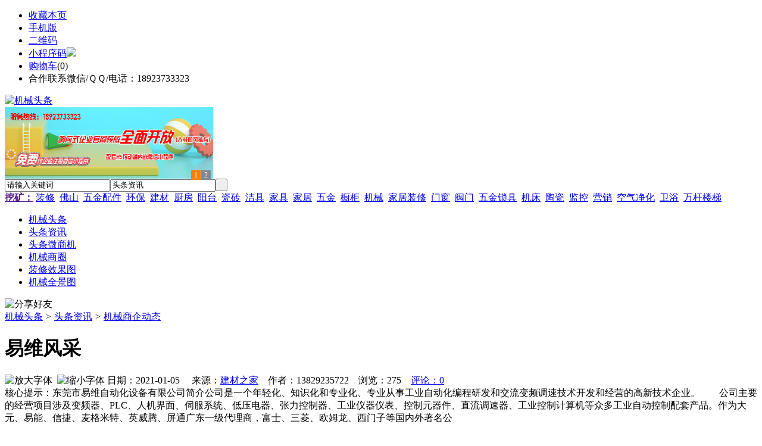

--- FILE ---
content_type: text/html;charset=UTF-8
request_url: https://www.32pw.com/news/show-20399.html
body_size: 9067
content:
<!doctype html>
<html>
<head>
<meta charset="UTF-8"/>
<title>易维风采_机械商企动态_头条资讯_机械头条https://32pw.com/</title>
<meta name="keywords" content="易维风采,板材,钢板,机械商企动态"/>
<meta name="description" content="东莞市易维自动化设备有限公司简介公司是一个年轻化、知识化和专业化、专业从事工业自动化编程研发和交流变频调速技术开发和经营的高新技术企业。　　公司主要的经营项目涉及变频器、PLC、人机界面、伺服系统、低压电器、张力控制器、工业仪器仪表、控制元器件、直流调速器、工业控制计算机等众多工业自动控制配套产品。作为大元、易能、信捷、麦格米特、英威腾、屏通广东一级代理商，富士、三菱、欧姆龙、西门子等国内外著名公"/>
<meta http-equiv="mobile-agent" content="format=html5;url=https://m.32pw.com/news/show-20399.html">
<meta name="generator" content="BoYi"/>
<link rel="shortcut icon" type="image/x-icon" href="https://32pw.com/favicon.ico"/>
<link rel="bookmark" type="image/x-icon" href="https://32pw.com/favicon.ico"/>
<link rel="archives" title="机械头条" href="https://32pw.com/archiver/"/>
<link rel="stylesheet" type="text/css" href="https://32pw.com/skin/boyi/style.css"/>
<link rel="stylesheet" type="text/css" href="https://32pw.com/skin/boyi/boyi.css"/>
<link rel="stylesheet" type="text/css" href="https://32pw.com/skin/boyi/article.css"/>
<!--[if lte IE 6]>
<link rel="stylesheet" type="text/css" href="https://32pw.com/skin/boyi/ie6.css"/>
<![endif]-->
<script type="text/javascript" src="https://32pw.com/lang/zh-cn/lang.js"></script>
<script type="text/javascript" src="https://32pw.com/file/script/config.js"></script>
<!--[if lte IE 9]><!-->
<script type="text/javascript" src="https://32pw.com/file/script/jquery-1.5.2.min.js"></script>
<!--<![endif]-->
<!--[if (gte IE 10)|!(IE)]><!-->
<script type="text/javascript" src="https://32pw.com/file/script/jquery-2.1.1.min.js"></script>
<!--<![endif]-->
<script type="text/javascript" src="https://32pw.com/file/script/common.js"></script>
<script type="text/javascript" src="https://32pw.com/file/script/page.js"></script>
<script type="text/javascript" src="https://32pw.com/file/script/jquery.lazyload.js"></script><script type="text/javascript">
GoMobile('https://m.32pw.com/news/show-20399.html');
var searchid = 21;
</script>
</head>
<body>
<div class="head" id="head">
<div class="head_m">
<div class="head_r" id="destoon_member"></div>
<div class="head_l">
<ul>
<li class="h_fav"><script type="text/javascript">addFav('收藏本页');</script></li>
<li class="h_mobile"><a href="javascript:Dmobile();">手机版</a></li><li class="h_qrcode"><a href="javascript:Dqrcode();">二维码</a></li>              <li id="mainCon"><a class="h_mobile thumbnail" href="#">小程序码<img src="https://32pw.com/skin/boyi/image/xiao+gong.jpg" /></a></li>
<li class="h_cart"><a href="https://32pw.com/member/cart.php">购物车</a>(<span class="head_t" id="destoon_cart">0</span>)</li>              <li class="f_red">合作联系微信/ＱＱ/电话：18923733323</li>
</ul>
</div>
</div>
</div>
<div class="m head_s" id="destoon_space"></div>
<div class="m"><div id="search_tips" style="display:none;"></div></div>
<div id="destoon_qrcode" style="display:none;"></div><div class="m">
<div id="search_module" style="display:none;" onMouseOut="Dh('search_module');" onMouseOver="Ds('search_module');">
<ul>
<li onClick="setModule('21','头条资讯')">头条资讯</li><li onClick="setModule('22','头条微商机')">头条微商机</li><li onClick="setModule('18','机械商圈')">机械商圈</li><li onClick="setModule('12','装修效果图')">装修效果图</li><li onClick="setModule('14','机械全景图')">机械全景图</li></ul>
</div>
</div>
<div class="m">
<div class="logo f_l"><a href="https://32pw.com/"><img src="https://32pw.com/skin/boyi/image/logo.png" width="300" height="110" alt="机械头条"/></a></div><span class="logo-r"><script type="text/javascript" src="https://32pw.com/file/script/slide.js"></script><div id="slide_a21" class="slide" style="width:350px;height:120px;">
<a href="https://www.jc68.com/" target="_blank"><img src="https://bybc.cn/ad/jc68ad.jpg" width="350" height="120" alt=""/></a>
<a href="https://www.jc68.com/" target="_blank"><img src="https://bybc.cn/ad/ad20-2.jpg" width="350" height="120" alt=""/></a>
</div>
<script type="text/javascript">new dslide('slide_a21');</script>
</span>
<form id="destoon_search" action="https://32pw.com/news/search.php" onSubmit="return Dsearch(1);">
<input type="hidden" name="moduleid" value="21" id="destoon_moduleid"/>
<input type="hidden" name="spread" value="0" id="destoon_spread"/>
<div class="head_search">
<div>
<input name="kw" id="destoon_kw" type="text" class="search_i" value="请输入关键词" onFocus="if(this.value=='请输入关键词') this.value='';" onKeyUp="STip(this.value);" autocomplete="off" x-webkit-speech speech/><input type="text" id="destoon_select" class="search_m" value="头条资讯" readonly onFocus="this.blur();" onClick="$('#search_module').fadeIn('fast');"/><input type="submit" value=" " class="search_s"/>
</div>
</div>
<div class="head_search_kw f_l">
<a href="" onClick="Dsearch_adv();return false;"><strong>挖矿：</strong></a>
<span id="destoon_word"><a href="https://32pw.com/news/search.php?kw=%E8%A3%85%E4%BF%AE">装修</a>&nbsp; <a href="https://32pw.com/news/search.php?kw=%E4%BD%9B%E5%B1%B1">佛山</a>&nbsp; <a href="https://32pw.com/news/search.php?kw=%E4%BA%94%E9%87%91%E9%85%8D%E4%BB%B6">五金配件</a>&nbsp; <a href="https://32pw.com/news/search.php?kw=%E7%8E%AF%E4%BF%9D">环保</a>&nbsp; <a href="https://32pw.com/news/search.php?kw=%E5%BB%BA%E6%9D%90">建材</a>&nbsp; <a href="https://32pw.com/news/search.php?kw=%E5%8E%A8%E6%88%BF">厨房</a>&nbsp; <a href="https://32pw.com/news/search.php?kw=%E9%98%B3%E5%8F%B0">阳台</a>&nbsp; <a href="https://32pw.com/news/search.php?kw=%E7%93%B7%E7%A0%96">瓷砖</a>&nbsp; <a href="https://32pw.com/news/search.php?kw=%E6%B4%81%E5%85%B7">洁具</a>&nbsp; <a href="https://32pw.com/news/search.php?kw=%E5%AE%B6%E5%85%B7">家具</a>&nbsp; <a href="https://32pw.com/news/search.php?kw=%E5%AE%B6%E5%B1%85">家居</a>&nbsp; <a href="https://32pw.com/news/search.php?kw=%E4%BA%94%E9%87%91">五金</a>&nbsp; <a href="https://32pw.com/news/search.php?kw=%E6%A9%B1%E6%9F%9C">橱柜</a>&nbsp; <a href="https://32pw.com/news/search.php?kw=%E6%9C%BA%E6%A2%B0">机械</a>&nbsp; <a href="https://32pw.com/news/search.php?kw=%E5%AE%B6%E5%B1%85%E8%A3%85%E4%BF%AE">家居装修</a>&nbsp; <a href="https://32pw.com/news/search.php?kw=%E9%97%A8%E7%AA%97">门窗</a>&nbsp; <a href="https://32pw.com/news/search.php?kw=%E9%98%80%E9%97%A8">阀门</a>&nbsp; <a href="https://32pw.com/news/search.php?kw=%E4%BA%94%E9%87%91%E9%94%81%E5%85%B7">五金锁具</a>&nbsp; <a href="https://32pw.com/news/search.php?kw=%E6%9C%BA%E5%BA%8A">机床</a>&nbsp; <a href="https://32pw.com/news/search.php?kw=%E9%99%B6%E7%93%B7">陶瓷</a>&nbsp; <a href="https://32pw.com/news/search.php?kw=%E7%9B%91%E6%8E%A7">监控</a>&nbsp; <a href="https://32pw.com/news/search.php?kw=%E8%90%A5%E9%94%80">营销</a>&nbsp; <a href="https://32pw.com/news/search.php?kw=%E7%A9%BA%E6%B0%94%E5%87%80%E5%8C%96">空气净化</a>&nbsp; <a href="https://32pw.com/news/search.php?kw=%E5%8D%AB%E6%B5%B4">卫浴</a>&nbsp; <a href="https://32pw.com/news/search.php?kw=%E4%B8%87%E6%9D%86%E6%A5%BC%E6%A2%AF">万杆楼梯</a>&nbsp; </span></div>
</form>
  </div>
<div class="c_b"></div>
</div>
<div class="menu_out">
  <div id="nv" class="menu">
<ul class="m"><li><a href="https://32pw.com/"><span>机械头条</span></a></li><li class="menuon"><a href="https://32pw.com/news/"><span>头条资讯</span></a></li><li><a href="https://32pw.com/info/"><span>头条微商机</span></a></li><li><a href="https://32pw.com/club/"><span>机械商圈</span></a></li><li><a href="https://32pw.com/photo/"><span>装修效果图</span></a></li><li><a href="https://32pw.com/video/"><span>机械全景图</span></a></li></ul>
</div>
</div>
<div class="m b20" id="headb"></div><script type="text/javascript">var module_id= 21,item_id=20399,content_id='content',img_max_width=800;</script>
<div class="m">
<div class="nav"><div><img src="https://32pw.com/skin/boyi/image/ico-share.png" class="share" title="分享好友" onclick="Dshare(21, 20399);"/></div><a href="https://32pw.com/">机械头条</a> <i>&gt;</i> <a href="https://32pw.com/news/">头条资讯</a> <i>&gt;</i> <a href="https://32pw.com/news/list-297.html">机械商企动态</a><span class="f_r"><marquee scrollamount="6" width="300px"> </marquee></span></div>
<div class="b5 bd-t"></div>
</div>
<div class="m m3">
<div class="m3l">
      <h1 class="title" id="title">易维风采</h1>
<div class="info"><span class="f_r"><img src="https://32pw.com/skin/boyi/image/ico-zoomin.png" width="16" height="16" title="放大字体" class="c_p" onclick="fontZoom('+', 'article');"/>&nbsp;&nbsp;<img src="https://32pw.com/skin/boyi/image/ico-zoomout.png" width="16" height="16" title="缩小字体" class="c_p" onclick="fontZoom('-', 'article');"/></span>
日期：2021-01-05&nbsp;&nbsp;&nbsp;&nbsp;
来源：<a href="https://www.jc68.com/" target="_blank">建材之家</a>&nbsp;&nbsp;&nbsp;&nbsp;作者：13829235722&nbsp;&nbsp;&nbsp;&nbsp;浏览：<span id="hits">275</span>&nbsp;&nbsp;&nbsp;&nbsp;<a href="https://32pw.com/comment/index-htm-mid-21-itemid-20399.html">评论：0</a>&nbsp;&nbsp;&nbsp;&nbsp;</div>
<div class="introduce">核心提示：东莞市易维自动化设备有限公司简介公司是一个年轻化、知识化和专业化、专业从事工业自动化编程研发和交流变频调速技术开发和经营的高新技术企业。　　公司主要的经营项目涉及变频器、PLC、人机界面、伺服系统、低压电器、张力控制器、工业仪器仪表、控制元器件、直流调速器、工业控制计算机等众多工业自动控制配套产品。作为大元、易能、信捷、麦格米特、英威腾、屏通广东一级代理商，富士、三菱、欧姆龙、西门子等国内外著名公</div>      <div class="content">
  <h4><a href="https://32pw.com/news/show-23020.html" target="_blank"><strong>中频焊机加热控制方式—苏州安嘉</strong></a></h4>
推荐简介：中频点焊机控制系统包括EMI滤波电路、变压整流滤波稳压电路、同步电路、CPU程序控制电路、启动电路、驱动电路、他激式开关电源电路和脉冲发生及输出电路，所述的EMI滤波电路IN1、IN2接入AC380V电压，经过滤波器LL6由OUT1、OUT2输出致控制变压器。经变压整流滤波稳压电路，变压为AC28V、AC9V再整流、滤波、稳压后输出DC5V、DC24V向工作电路供电；具有结构简单、功能完善、调节方......
</div>
<div id="content"><div class="content" id="article">东莞市易维自动化设备有限公司简介<br />公司是一个年轻化、知识化和专业化、专业从事工业自动化编程研发和交流变频调速技术开发和经营的高新技术企业。<br />公司主要的经营项目涉及变频器、PLC、人机界面、伺服系统、低压<a href="https://m.jc68.com/dianqi/" target="_blank"><strong class="keylink">电器</strong></a>、张力控制器、工业<a href="https://m.jc68.com/jixie/" target="_blank"><strong class="keylink">仪器</strong></a><a href="https://m.jc68.com/jixie/" target="_blank"><strong class="keylink">仪表</strong></a>、控制元器件、直流调速器、工业控制计算机等众多工业自动控制配套产品。作为大元、易能、信捷、麦格米特、英威腾、屏通广东一级代理商，富士、三菱、欧姆龙、西门子等国内外著名公司在国内经销商，致力于产品和技术服务，实行以产品经营为基础，与工程项目相结合的多元化经营。<br />公司专业承接自动化设备、工控通讯系统和<a href="https://m.jc68.com/jixie/" target="_blank"><strong class="keylink">风机</strong></a>、<a href="https://m.jc68.com/jixie/" target="_blank"><strong class="keylink">水泵</strong></a>的<a href="https://m.jc68.com/huanbao/" target="_blank"><strong class="keylink">节能</strong></a>项目，提供变频项目的方案论证，系统设计，技术改造，技术咨询及售后服务。涉及领域包括：高楼小区恒压供水系统、交流电机软启动系(勤加缘网络商铺)统、楼宇厂房中央<a href="https://m.jc68.com/dianqi/" target="_blank"><strong class="keylink">空调</strong></a>控制系统、工业自动化、过程控制及设备<a href="https://m.jc68.com/shuinuan/" target="_blank"><strong class="keylink">电气</strong></a>改造工程的设计、制作和调试；非标电控柜的制作以及工业通讯和计算机集中控制系统等。<br />专业的变频器维修提供免费诊断、咨询服务。<br />东莞易维公司变频器维修中心地处中原地区，,长期服务于:<a href="https://m.jc68.com/shuini/" target="_blank"><strong class="keylink">水泥</strong></a>厂 、电厂、造纸、化工、供水、供暖、纺织、<a href="https://m.jc68.com/jixie/" target="_blank"><strong class="keylink">机械</strong></a>、<a href="https://m.jc68.com/jixie/" target="_blank"><strong class="keylink">机床</strong></a>、冷饮、啤酒、食品钢铁、矿山、橡胶、朔料、饲料、医药、医院、宾馆、酒店 等业 , 以及变频恒压供水 ,以优惠的价格 , 灵活的经营方式 , 较短的交付周期 , 雄厚的技术实力以及承诺的三包服务和过硬的技术一直受到广大客户的好评 。<br />优质和超值的产品品质服务是本中心的基本立足点，我们将通过自身的实力和创新来为客户服务，随叫随到，永远是您可信的朋友。<br />地址：东莞市莞太大道 联系人：陈小姐<br /><br />网址：ewayplc<br />T/F：*** 83065005<br /><br />*** ***<br /><br /></div>
      <div class="content"><a href="https://www.jc68.com/edu/show-116.html" target="_blank"><center><a href="https://www.jc68.com/edu/show-116.html" target="_blank"><img src="http://img2.jc68.cn/upload/201808/27/010738831.jpg" alt="广告" width="870" height="200"></a></center></div>
      </div>
<div class="b20 c_b">&nbsp;</div>
<div class="award"><div onclick="Go('https://32pw.com/member/award.php?mid=21&itemid=20399');">打赏</div></div>                     <div class="np">
                <ul>
                <li><strong>下一篇：</strong><a href="https://32pw.com/news/show-20401.html" title="从“我为公司献青春” 到“公司让我变青春”">从“我为公司献青春” 到“公司让我变青春”</a>
</li>
                <li><strong>上一篇：</strong><a href="https://32pw.com/news/show-20397.html" title="专业出售专业不锈钢宣传栏">专业出售专业不锈钢宣传栏</a>
</li>
                </ul>
                </div>
                <div class="b10">&nbsp;</div>
                     <div class="head-txt"><span><a href="" target=_bank>更多<i>&gt;</i></a></span><strong>文章标签：<a href="https://32pw.com/news/search.php?kw=%E6%9D%BF%E6%9D%90" target="_blank" class="b">板材</a>
<a href="https://32pw.com/news/search.php?kw=%E9%92%A2%E6%9D%BF" target="_blank" class="b">钢板</a>
；相关产品：</strong></div>
      <div class="im-b-news im-r-news">
</div>
 <div class="b20"></div>
      <div class="head-txt"><span><a href="https://32pw.com/news/search.php?kw=%E6%9D%BF%E6%9D%90">更多<i>&gt;</i></a></span><strong>同类头条资讯</strong></div>
<div class="related"><table width="100%">
<tr><td width="50%"><a href="https://32pw.com/news/show-22992.html" title="集装箱角件的内心独白">&#8226; 集装箱角件的内心独白</a></td>
<td width="50%"><a href="https://32pw.com/news/show-22407.html" title="新型铲运机电缆-井下扒矿机电缆-扒渣机电缆">&#8226; 新型铲运机电缆-井下扒矿机电缆-扒渣机电缆</a></td>
</tr><tr><td width="50%"><a href="https://32pw.com/news/show-22091.html" title="耐火浇注料施工需要注意的三个事项">&#8226; 耐火浇注料施工需要注意的三个事项</a></td>
<td width="50%"><a href="https://32pw.com/news/show-22027.html" title="性能不同的高铝耐火砖的几种分类">&#8226; 性能不同的高铝耐火砖的几种分类</a></td>
</tr><tr><td width="50%"><a href="https://32pw.com/news/show-21889.html" title="一种自来水调制的生态板胶合板木板细木工板板材多层板刮灰腻子胶">&#8226; 一种自来水调制的生态板胶合板木板细木工板板材</a></td>
<td width="50%"><a href="https://32pw.com/news/show-21772.html" title="低温等离子体技术在有机废气处理中的应用">&#8226; 低温等离子体技术在有机废气处理中的应用</a></td>
</tr><tr><td width="50%"><a href="https://32pw.com/news/show-21682.html" title="好的回转接头体现在使用时间上">&#8226; 好的回转接头体现在使用时间上</a></td>
<td width="50%"><a href="https://32pw.com/news/show-21445.html" title="关于金库门安装的一些注意事项">&#8226; 关于金库门安装的一些注意事项</a></td>
</tr><tr><td width="50%"><a href="https://32pw.com/news/show-21402.html" title="多奇乐环保油切洗洁宝加盟 全面系统支持点燃创业梦">&#8226; 多奇乐环保油切洗洁宝加盟 全面系统支持点燃创</a></td>
<td width="50%"><a href="https://32pw.com/news/show-21394.html" title="加气砖的浇筑稳定性叙述">&#8226; 加气砖的浇筑稳定性叙述</a></td>
</tr></table>
</div>
<div id="comment_div" style="display:;">
<div class="head-txt"><span><a href="https://32pw.com/comment/index-htm-mid-21-itemid-20399.html"><b id="comment_count" class="px16 f_red">0</b> 条</a></span><strong>相关评论</strong></div>
<div class="c_b" id="comment_main"><div></div></div>
</div>
<script type="text/javascript" src="https://32pw.com/file/script/comment.js"></script>
<br/>
</div>
<div class="m3r in-news-r">
<div class="head-sub"><strong>推荐图文</strong><a class="f_r" href="https://32pw.com/news/" target="_blank"><span>更多...</span></a></div>
<div class="list-thumb"><table width="100%">
<tr><td width="50%" valign="top"><a href="https://32pw.com/news/show-479.html"><img src="http://img2.jc68.cn/upload/201906/05/145458561.jpg" width="124" height="93" alt="北京将推动学校、医院等公共机构以及商业办公楼宇、旅游景区、酒店等经营性场所开展垃圾强制分类"/></a>
<ul><li><a href="https://32pw.com/news/show-479.html" title="北京将推动学校、医院等公共机构以及商业办公楼宇、旅游景区、酒店等经营性场所开展垃圾强制分类">北京将推动学校、医院</a></li></ul></td>
<td width="50%" valign="top"><a href="https://32pw.com/news/show-448.html"><img src="http://img2.jc68.cn/upload/201901/02/083321131.jpg" width="124" height="93" alt="恒力泰：走进景德镇陶瓷大学 举办陶瓷压机技术培训交流会"/></a>
<ul><li><a href="https://32pw.com/news/show-448.html" title="恒力泰：走进景德镇陶瓷大学 举办陶瓷压机技术培训交流会">恒力泰：走进景德镇陶</a></li></ul></td>
</tr><tr><td width="50%" valign="top"><a href="https://32pw.com/news/show-382.html"><img src="http://img2.jc68.cn/upload/201711/23/215504471.jpg" width="124" height="93" alt="恒力泰：中国工程院周济院长莅临考察调研"/></a>
<ul><li><a href="https://32pw.com/news/show-382.html" title="恒力泰：中国工程院周济院长莅临考察调研">恒力泰：中国工程院周</a></li></ul></td>
</table>
</div>
                <div class="head-sub"><strong>点击排行</strong><a class="f_r" href="https://32pw.com/news/" target="_blank"><span>更多...</span></a></div>
<div class="list-rank"><ul>
<li><span class="f_r">2189</span><em>1</em><a href="https://32pw.com/news/show-535.html" title="意大利陶机行业2020年营业额同比下降15％">意大利陶机行业2020年营业额同比下降15％</a></li>
<li><span class="f_r">2163</span><em>2</em><a href="https://32pw.com/news/show-536.html" title="2020年1-12月广东省建筑卫生陶瓷产品出口额43.5亿美元，同比下降15.1%">2020年1-12月广东省建筑卫生陶瓷产品出口额43.5亿美元，同比下降15.1%</a></li>
<li><span class="f_r">1878</span><em>3</em><a href="https://32pw.com/news/show-20998.html" title="看看CNC绕线机圈数是如何设定的？">看看CNC绕线机圈数是如何设定的？</a></li>
<li><span class="f_r">1664</span><i>4</i><a href="https://32pw.com/news/show-20902.html" title="北京传菜电梯杂物电梯餐梯">北京传菜电梯杂物电梯餐梯</a></li>
<li><span class="f_r">1641</span><i>5</i><a href="https://32pw.com/news/show-20679.html" title="碳晶墙暖的发热方式和工作原理">碳晶墙暖的发热方式和工作原理</a></li>
<li><span class="f_r">1614</span><i>6</i><a href="https://32pw.com/news/show-20655.html" title="为什么不锈钢网带也会生锈？弄懂了，告诉你的客户！">为什么不锈钢网带也会生锈？弄懂了，告诉你的客户！</a></li>
<li><span class="f_r">1368</span><i>7</i><a href="https://32pw.com/news/show-20663.html" title="出彩中国人 出彩好平台">出彩中国人 出彩好平台</a></li>
<li><span class="f_r">831</span><i>8</i><a href="https://32pw.com/news/show-21005.html" title="CNC全自动异形玻璃磨边机主要优势是哪些？">CNC全自动异形玻璃磨边机主要优势是哪些？</a></li>
<li><span class="f_r">759</span><i>9</i><a href="https://32pw.com/news/show-21009.html" title="玻璃钢冷却塔作用及维护保养问题-潍坊远航环保">玻璃钢冷却塔作用及维护保养问题-潍坊远航环保</a></li>
<li><span class="f_r">750</span><i>10</i><a href="https://32pw.com/news/show-21143.html" title="卫生间是先铺砖还是先安装地漏？地漏什么时候安装？">卫生间是先铺砖还是先安装地漏？地漏什么时候安装？</a></li>
</ul></div>
     <div class="head-sub"><strong><a class="f_r" href="" target="_blank"><span>更多...</span></a></strong></div>
        <div class="list-rank"></div>
             <div class="head-sub"><strong>机械商圈内事</strong><a class="f_r" href="https://32pw.com/club/" target="_blank"><span>更多...</span></a></div>
        <div class="list-rank"><ul>
<li><em>1</em><a href="https://32pw.com/club/show-9450.html" target="_blank" title="彭博社：Robinhood将在新一轮融资中至少筹集2亿美元">彭博社：Robinhood将在新一轮融资中至少筹集2亿美元</a></li>
<li><em>2</em><a href="https://32pw.com/club/show-9448.html" target="_blank" title="OKEx ETH合约精英账户多头持仓比例开始超过空头">OKEx ETH合约精英账户多头持仓比例开始超过空头</a></li>
<li><em>3</em><a href="https://32pw.com/club/show-9447.html" target="_blank" title="Bitfinex的Leo已在Delta交易所上市并可供交易">Bitfinex的Leo已在Delta交易所上市并可供交易</a></li>
<li><i>4</i><a href="https://32pw.com/club/show-9443.html" target="_blank" title="跨境汇款公司 TransferWise 二级融资后估值跃升至 35 亿美元">跨境汇款公司 TransferWise 二级融资后估值跃升至 35 亿美元</a></li>
<li><i>5</i><a href="https://32pw.com/club/show-9442.html" target="_blank" title="CertiK完成对Reserve Protocol智能合约的安全审计">CertiK完成对Reserve Protocol智能合约的安全审计</a></li>
<li><i>6</i><a href="https://32pw.com/club/show-9440.html" target="_blank" title="纳斯达克亚太区主席鲍勃·麦库伊：期待中国公司来到纳斯达克">纳斯达克亚太区主席鲍勃·麦库伊：期待中国公司来到纳斯达克</a></li>
<li><i>7</i><a href="https://32pw.com/club/show-9439.html" target="_blank" title="酷家乐与景德镇陶瓷大学达成战略合作">酷家乐与景德镇陶瓷大学达成战略合作</a></li>
<li><i>8</i><a href="https://32pw.com/club/show-9438.html" target="_blank" title="欧博思首推AI BOX 智能虚拟机器人">欧博思首推AI BOX 智能虚拟机器人</a></li>
<li><i>9</i><a href="https://32pw.com/club/show-9437.html" target="_blank" title="1-4月份全国家具类零售总额558亿元">1-4月份全国家具类零售总额558亿元</a></li>
<li><i>10</i><a href="https://32pw.com/club/show-9436.html" target="_blank" title="美克家居归还8.5亿元至募集资金专户">美克家居归还8.5亿元至募集资金专户</a></li>
</ul></div>
           <div class="head-sub"><strong>最新视频</strong><a class="f_r" href="https://32pw.com/video/" target="_blank"><span>更多...</span></a></div>
<div class="list-thumb"><table width="100%">
<tr><td width="50%" valign="top"><a href="https://32pw.com/video/show-3.html"><img src="http://img2.jc68.cn/upload/201808/26/225111661.jpg" width="124" height="93" alt="华美居名典磁砖新展厅AR全景展示（三）"/></a>
<ul><li><a href="https://32pw.com/video/show-3.html" title="华美居名典磁砖新展厅AR全景展示（三）">华美居名典磁砖新展厅</a></li></ul></td>
<td width="50%" valign="top"><a href="https://32pw.com/video/show-2.html"><img src="http://img2.jc68.cn/upload/201808/26/225111661.jpg" width="124" height="93" alt="华美居名典磁砖新展厅AR全景展示（二）"/></a>
<ul><li><a href="https://32pw.com/video/show-2.html" title="华美居名典磁砖新展厅AR全景展示（二）">华美居名典磁砖新展厅</a></li></ul></td>
</tr><tr><td width="50%" valign="top"><a href="https://32pw.com/video/show-1.html"><img src="http://img2.jc68.cn/upload/201808/26/225111661.jpg" width="124" height="93" alt="华美居名典磁砖新展厅AR全景展示（一）"/></a>
<ul><li><a href="https://32pw.com/video/show-1.html" title="华美居名典磁砖新展厅AR全景展示（一）">华美居名典磁砖新展厅</a></li></ul></td>
</table>
</div>
        <div class="b20"></div>
<div class="head-sub"><strong>推荐产品</strong><a class="f_r" href="" target="_blank"><span>更多...</span></a></div> 
        <div class="list-ar-r"></div>
        <div class="b10 c_b"> </div>
</div>
</div> 
<script type="text/javascript" src="https://32pw.com/file/script/content.js"></script><div class="m b20"></div>
<div class="m ad"></div>
<div class="b20 c_b"></div>
<div class="foot" style="overflow: hidden; white-space: nowrap; text-overflow:ellipsis;">
<a href="https://sn62.com/" target="_blank">水泥之家</a> | 
<a href="https://gy62.com/" target="_blank">橱柜之家</a> | 
<a href="https://ji65.com/" target="_blank">机械之家</a> | 
<a href="https://nj97.com/" target="_blank">水电之家</a> | 
<a href="https://wu89.com/" target="_blank">五金之家</a> | 
<a href="https://jq52.com/" target="_blank">家电之家</a> | 
<a href="https://qb63.com/" target="_blank">墙布头条</a> | 
<a href="https://nu86.com/" target="_blank">饰品头条</a> | 
<a href="https://mj61.com/" target="_blank">模具头条</a> | 
<a href="https://jf899.com/" target="_blank">家纺头条</a> | 
<a href="https://ju93.cn/" target="_blank">建材群站</a> | 
<a href="https://jw55.cn/" target="_blank">建材资讯</a> | 
<a href="https://jn63.com/" target="_blank">建材产品</a> | 
<a href="https://mm35.cn/" target="_blank">俱乐部</a> | 
<a href="https://ybgt.cn/" target="_blank">装修之家</a> | 
<a href="https://jkwq.cn/" target="_blank">建材商机</a> | 
<a href="https://qb55.cn/" target="_blank">装修问答</a> | 
<a href="https://bn69.com/" target="_blank">知名品牌</a> | 
<a href="https://zk33.cn/" target="_blank">家装展会</a> | 
<a href="https://m999.cn/" target="_blank">装修效果图</a> |
<a href="https://xnky.cn" target="_blank">商企动态</a> | 
<a href="https://cz33.cn/" target="_blank">瓷砖之家</a> | 
<a href="https://mm39.cn/" target="_blank">安防之家</a> | 
<a href="https://dj33.cn/" target="_blank">灯具之家</a> | 
<a href="https://mp81.com/" target="_blank">门窗头条</a> | 
<a href="https://dn63.com/" target="_blank">地板头条</a> | 
<a href="https://fbtt.cn/" target="_blank">环保头条</a> | 
<a href="https://nq65.com/" target="_blank">暖气之家</a> |
<a href="https://bq53.com/" target="_blank">玻璃幕墙</a> | 
<a href="https://dk07.com/" target="_blank">吊顶之家</a> |
<a href="https://p-8.cn/" target="_blank">隔断屏风</a> | 
<a href="https://twmh.cn/" target="_blank">楼梯铁艺</a> | 
<a href="https://ju23.cn/" target="_blank">家具之家</a> | 
<a href="https://wy83.cn/" target="_blank">卫浴头条</a> | 
<a href="https://kxhf.cn/" target="_blank">石材园林</a> | 
<a href="https://hc33.cn/" target="_blank">板材钢板</a> | 
<a href="https://yq89.cn/" target="_blank">油漆头条</a> | 
<a href="https://jftt.cn/" target="_blank">家纺头条</a> | 
<a href="https://s899.cn/" target="_blank">水泥之家</a> | 
<a href="https://cg57.cn" target="_blank">橱柜之家</a> | 
<a href="https://jd69.cn" target="_blank">家电之家</a> | 
<a href="https://sd65.cn/" target="_blank">水电之家</a> | 
<a href="https://w-5.cn/" target="_blank">五金之家</a> | 
  
<a href="https://y-8.cn/" target="_blank">老姚之家</a> | 
<a href="https://h-7.cn/" target="_blank">灯饰之家</a> | 
<a href="https://dq27.cn/" target="_blank">电气之家</a> | 
<a href="https://qjtt.cn/" target="_blank">全景头条</a> | 
<a href="https://zm755.com/" target="_blank">照明之家</a> | 
<a href="https://fs755.com/" target="_blank">防水之家</a> | 
<a href="https://fd755.com/" target="_blank">防盗之家</a> | 
<a href="https://qkl07.com/" target="_blank">区快洞察</a> | 
<a href="https://zhangzhou.jc68.com/" target="_blank">漳州建材</a> | 
<a href="https://quanzhou.jc68.com/" target="_blank">泉州建材</a> | 
<a href="https://sanming.jc68.com/" target="_blank">三明建材</a> | 
<a href="https://putian.jc68.com/" target="_blank">莆田建材</a> | 
<a href="https://hefei.jc68.com/" target="_blank">合肥建材</a> | 
<a href="https://xuancheng.jc68.com/" target="_blank">宣城建材</a> | 
<a href="https://chizhou.jc68.com/" target="_blank">池州建材</a> | 
<a href="https://bozhou.jc68.com/" target="_blank">亳州建材</a> | 
<a href="https://liuan.jc68.com/" target="_blank">六安建材</a> | 
<a href="https://chaohu.jc68.com/" target="_blank">巢湖建材</a> | 
<a href="https://xiuzhou.jc68.com/" target="_blank">宿州建材</a> | 
<a href="https://fuyang.jc68.com/" target="_blank">阜阳建材</a> | 
<a href="https://chuzhou.jc68.com/" target="_blank">滁州建材</a> | 
<a href="https://huangshan.jc68.com/" target="_blank">黄山建材</a> | 
<a href="https://anqing.jc68.com/" target="_blank">安庆建材</a> | 
<a href="https://tongling.jc68.com/" target="_blank">铜陵建材</a> | 
<a href="https://huaibei.jc68.com/" target="_blank">淮北建材</a> | 
<a href="https://maanshan.jc68.com/" target="_blank">马鞍山建材</a> |
<br/>
<a href="https://www.jc68.com/" target="_blank">建材</a>&nbsp;|&nbsp; 
<a href="https://www.qkl07.com/" target="_blank">区快洞察</a>&nbsp;|&nbsp; 
<a href="https://my.jc68.com/" target="_blank">企业之家</a>&nbsp;|&nbsp; 
<a href="https://32pw.com/about/index.html">关于我们</a> &nbsp;|&nbsp; 
<a href="https://32pw.com/about/contact.html">联系方式</a> &nbsp;|&nbsp; 
<a href="https://32pw.com/about/agreement.html">使用协议</a> &nbsp;|&nbsp; 
<a href="https://32pw.com/about/copyright.html">版权隐私</a> &nbsp;|&nbsp; 
<a href="https://32pw.com/sitemap/">网站地图</a> | 
<a href="https://32pw.com/spread/">排名推广</a> | 
<a href="https://32pw.com/ad/" rel="nofollow">广告服务</a> | <a href="https://32pw.com/gift/" rel="nofollow">积分换礼</a> | <a href="https://32pw.com/feed/">RSS订阅</a> |     <a href="https://32pw.com/sitemaps.xml">sitemap</a> | 
     
<br/> (c)2015-2017 Bybc.cn SYSTEM All Rights Reserved   <br/> Powered by <a href="https://32pw.com/"><span>机械头条</span></a>
</div>
<style type="text/css">
.navontop{position:fixed;top:30px;margin-left:auto;margin-right:auto;width:100%;z-index:3;background:#00688B;}</style>
<script type="text/javascript">
jQuery(document).ready(function(){
    var navtop=jQuery("#nv").offset().top;
    jQuery(window).scroll(function(){
        var temp=jQuery(this).scrollTop();
        if(temp>navtop)
            jQuery("#nv").addClass("navontop");
        else
            jQuery("#nv").removeClass("navontop");
    });
});</script>
<div class="back2top"><a href="javascript:void(0);" title="返回顶部">&nbsp;</a></div>
<script type="text/javascript">
$(function(){$("img").lazyload();});</script>
<script>
(function(){
var src = "https://jspassport.ssl.qhimg.com/11.0.1.js?d182b3f28525f2db83acfaaf6e696dba";
document.write('<script src="' + src + '" id="sozz"><\/script>');
})();
</script>
</body>
</html>